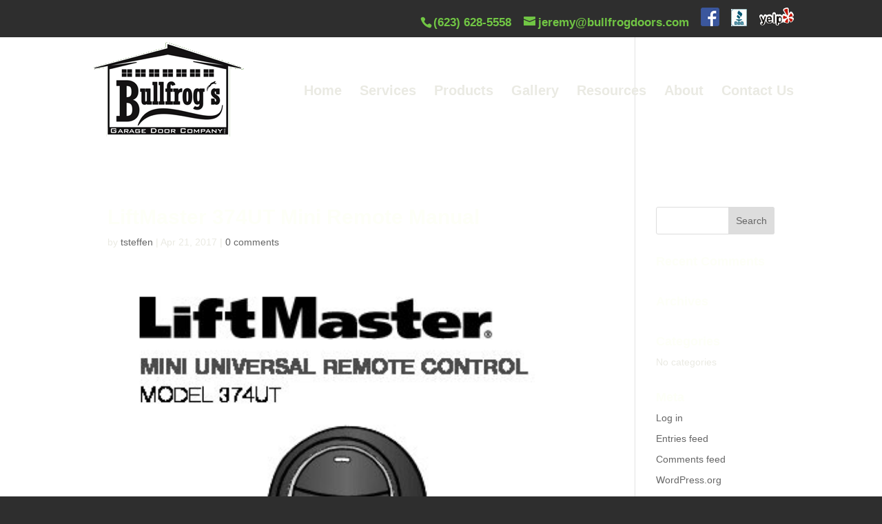

--- FILE ---
content_type: text/css
request_url: https://bullfrogdoors.com/wp-content/themes/Divi-child-theme-01/style.css?ver=4.20.2
body_size: 58
content:
/*
Theme Name: Divi Child 01
Theme URI: 
Description: Child 01 theme for the Divi theme
Author: <a href="http://www.elegantthemes.com">Elegant Themes</a>
Author URI: 
Template: Divi
Version: 3.0.40
*/

/* Generated by Orbisius Child Theme Creator (http://orbisius.com/products/wordpress-plugins/orbisius-child-theme-creator/) on Wed, 19 Apr 2017 21:18:36 +0000 */ 
/* The plugin now uses the recommended approach for loading the css files.*/



--- FILE ---
content_type: text/css
request_url: https://bullfrogdoors.com/wp-content/et-cache/global/et-divi-customizer-global.min.css?ver=1767311620
body_size: 1978
content:
body{color:#eaeae3}h1,h2,h3,h4,h5,h6{color:#fdfff7}#et_search_icon:hover,.mobile_menu_bar:before,.mobile_menu_bar:after,.et_toggle_slide_menu:after,.et-social-icon a:hover,.et_pb_sum,.et_pb_pricing li a,.et_pb_pricing_table_button,.et_overlay:before,.entry-summary p.price ins,.et_pb_member_social_links a:hover,.et_pb_widget li a:hover,.et_pb_filterable_portfolio .et_pb_portfolio_filters li a.active,.et_pb_filterable_portfolio .et_pb_portofolio_pagination ul li a.active,.et_pb_gallery .et_pb_gallery_pagination ul li a.active,.wp-pagenavi span.current,.wp-pagenavi a:hover,.nav-single a,.tagged_as a,.posted_in a{color:#709255}.et_pb_contact_submit,.et_password_protected_form .et_submit_button,.et_pb_bg_layout_light .et_pb_newsletter_button,.comment-reply-link,.form-submit .et_pb_button,.et_pb_bg_layout_light .et_pb_promo_button,.et_pb_bg_layout_light .et_pb_more_button,.et_pb_contact p input[type="checkbox"]:checked+label i:before,.et_pb_bg_layout_light.et_pb_module.et_pb_button{color:#709255}.footer-widget h4{color:#709255}.et-search-form,.nav li ul,.et_mobile_menu,.footer-widget li:before,.et_pb_pricing li:before,blockquote{border-color:#709255}.et_pb_counter_amount,.et_pb_featured_table .et_pb_pricing_heading,.et_quote_content,.et_link_content,.et_audio_content,.et_pb_post_slider.et_pb_bg_layout_dark,.et_slide_in_menu_container,.et_pb_contact p input[type="radio"]:checked+label i:before{background-color:#709255}a{color:#71c644}#main-header,#main-header .nav li ul,.et-search-form,#main-header .et_mobile_menu{background-color:rgba(255,255,255,0)}#main-header .nav li ul{background-color:#172815}.nav li ul{border-color:#71c644}.et_secondary_nav_enabled #page-container #top-header{background-color:#2e2e2e!important}#et-secondary-nav li ul{background-color:#2e2e2e}#top-header,#top-header a{color:#71c644}#et-secondary-nav li ul a{color:#c5c5c5}.et_header_style_centered .mobile_nav .select_page,.et_header_style_split .mobile_nav .select_page,.et_nav_text_color_light #top-menu>li>a,.et_nav_text_color_dark #top-menu>li>a,#top-menu a,.et_mobile_menu li a,.et_nav_text_color_light .et_mobile_menu li a,.et_nav_text_color_dark .et_mobile_menu li a,#et_search_icon:before,.et_search_form_container input,span.et_close_search_field:after,#et-top-navigation .et-cart-info{color:#eaeae3}.et_search_form_container input::-moz-placeholder{color:#eaeae3}.et_search_form_container input::-webkit-input-placeholder{color:#eaeae3}.et_search_form_container input:-ms-input-placeholder{color:#eaeae3}#top-header,#top-header a,#et-secondary-nav li li a,#top-header .et-social-icon a:before{font-size:17px}#top-menu li a{font-size:20px}body.et_vertical_nav .container.et_search_form_container .et-search-form input{font-size:20px!important}#top-menu li.current-menu-ancestor>a,#top-menu li.current-menu-item>a,#top-menu li.current_page_item>a{color:#71c644}#main-footer{background-color:#2e2e2e}#main-footer .footer-widget h4,#main-footer .widget_block h1,#main-footer .widget_block h2,#main-footer .widget_block h3,#main-footer .widget_block h4,#main-footer .widget_block h5,#main-footer .widget_block h6{color:#709255}.footer-widget li:before{border-color:#709255}#footer-info,#footer-info a{color:#eaeae3}#footer-info{font-size:12px}#footer-bottom .et-social-icon a{color:#c5c5c5}#main-header{box-shadow:none}h1,h2,h3,h4,h5,h6,.et_quote_content blockquote p,.et_pb_slide_description .et_pb_slide_title{font-weight:bold;font-style:normal;text-transform:none;text-decoration:none}@media only screen and (min-width:981px){.et_pb_section{padding:1% 0}.et_pb_fullwidth_section{padding:0}.et_pb_row{padding:1% 0}.et_header_style_left #et-top-navigation,.et_header_style_split #et-top-navigation{padding:70px 0 0 0}.et_header_style_left #et-top-navigation nav>ul>li>a,.et_header_style_split #et-top-navigation nav>ul>li>a{padding-bottom:70px}.et_header_style_split .centered-inline-logo-wrap{width:140px;margin:-140px 0}.et_header_style_split .centered-inline-logo-wrap #logo{max-height:140px}.et_pb_svg_logo.et_header_style_split .centered-inline-logo-wrap #logo{height:140px}.et_header_style_centered #top-menu>li>a{padding-bottom:25px}.et_header_style_slide #et-top-navigation,.et_header_style_fullscreen #et-top-navigation{padding:61px 0 61px 0!important}.et_header_style_centered #main-header .logo_container{height:140px}#logo{max-height:100%}.et_pb_svg_logo #logo{height:100%}.et_header_style_left .et-fixed-header #et-top-navigation,.et_header_style_split .et-fixed-header #et-top-navigation{padding:40px 0 0 0}.et_header_style_left .et-fixed-header #et-top-navigation nav>ul>li>a,.et_header_style_split .et-fixed-header #et-top-navigation nav>ul>li>a{padding-bottom:40px}.et_header_style_centered header#main-header.et-fixed-header .logo_container{height:80px}.et_header_style_split #main-header.et-fixed-header .centered-inline-logo-wrap{width:80px;margin:-80px 0}.et_header_style_split .et-fixed-header .centered-inline-logo-wrap #logo{max-height:80px}.et_pb_svg_logo.et_header_style_split .et-fixed-header .centered-inline-logo-wrap #logo{height:80px}.et_header_style_slide .et-fixed-header #et-top-navigation,.et_header_style_fullscreen .et-fixed-header #et-top-navigation{padding:31px 0 31px 0!important}.et_fixed_nav #page-container .et-fixed-header#top-header{background-color:#2e2e2e!important}.et_fixed_nav #page-container .et-fixed-header#top-header #et-secondary-nav li ul{background-color:#2e2e2e}.et-fixed-header#main-header,.et-fixed-header#main-header .nav li ul,.et-fixed-header .et-search-form{background-color:#000000}.et-fixed-header #top-menu a,.et-fixed-header #et_search_icon:before,.et-fixed-header #et_top_search .et-search-form input,.et-fixed-header .et_search_form_container input,.et-fixed-header .et_close_search_field:after,.et-fixed-header #et-top-navigation .et-cart-info{color:#eaeae3!important}.et-fixed-header .et_search_form_container input::-moz-placeholder{color:#eaeae3!important}.et-fixed-header .et_search_form_container input::-webkit-input-placeholder{color:#eaeae3!important}.et-fixed-header .et_search_form_container input:-ms-input-placeholder{color:#eaeae3!important}.et-fixed-header #top-menu li.current-menu-ancestor>a,.et-fixed-header #top-menu li.current-menu-item>a,.et-fixed-header #top-menu li.current_page_item>a{color:#71c644!important}.et-fixed-header#top-header a{color:#71c644}}@media only screen and (min-width:1350px){.et_pb_row{padding:13px 0}.et_pb_section{padding:13px 0}.single.et_pb_pagebuilder_layout.et_full_width_page .et_post_meta_wrapper{padding-top:40px}.et_pb_fullwidth_section{padding:0}}@media only screen and (max-width:980px){#main-header,#main-header .nav li ul,.et-search-form,#main-header .et_mobile_menu{background-color:#000000}}@media only screen and (max-width:767px){.et_pb_section{padding:20px 0}.et_pb_section.et_pb_fullwidth_section{padding:0}.et_pb_row,.et_pb_column .et_pb_row_inner{padding:20px 0}}	h1,h2,h3,h4,h5,h6{font-family:'Droid Sans',sans-serif}body,input,textarea,select{font-family:'Droid Serif',sans-serif}#et-info{float:right}#main-header{background-color:transparent;box-shadow:none!important}#main-content{padding:35px}h3 a{color:#71c644}#et-secondary-menu .et-social-icons{position:absolute;right:0;top:38px}#top-header .et-social-icon .et-social-facebook a{background:#3C579E none repeat scroll 0 0;border-radius:25%;color:#FFFFFF!important;padding:8px!important}#top-header .et-social-icon .et-social-facebook a:before{font-size:25px!important}@media (max-width:980px){#et-secondary-menu{display:block!important;padding-top:10px}#et-secondary-menu .et-social-icons{position:relative!important;top:0;right:0}}.imgrad img{border-radius:15%}body .entry-content ul li{list-style:disc url("https://bullfrogdoors.com/wp-content/uploads/2017/04/frog-bullet.png")!important}#ti-clopay h5.et_pb_toggle_title::after{background:rgba(0,0,0,0) url("https://bullfrogdoors.com/wp-content/uploads/2015/09/Clopay-Garage-Door-Bullfrog-Provider.png") no-repeat scroll 0 0 / 80% auto;content:" ";height:80px;position:absolute;right:24px;width:120px;top:-18px}#ti-udt h5.et_pb_toggle_title::after{background:rgba(0,0,0,0) url("https://bullfrogdoors.com/wp-content/uploads/2017/04/UDT-Garage-Door-Bullfrog-Provider-tn.jpg") no-repeat scroll 0 0 / 80% auto;content:" ";height:80px;position:absolute;right:24px;width:120px;top:-18px}#ti-amarr h5.et_pb_toggle_title::after{background:rgba(0,0,0,0) url("https://bullfrogdoors.com/wp-content/uploads/2017/04/Amarr-Garage-Doors-Bullfrog-Provider2.png") no-repeat scroll 0 0 / 80% auto;content:" ";height:80px;position:absolute;right:24px;width:120px;top:-18px}.my_toggle .et_pb_toggle_title:before{font-size:30px}body a:hover{text-decoration:underline}@media only screen and (max-width:479px){#ti-amarr h5.et_pb_toggle_title::after{background:none!important}}@media only screen and (max-width:479px){#ti-udt h5.et_pb_toggle_title::after{background:none!important}}@media only screen and (max-width:479px){#ti-clopay h5.et_pb_toggle_title::after{background:none!important}}#ti-lm h5.et_pb_toggle_title::after{background:rgba(0,0,0,0) url("https://bullfrogdoors.com/wp-content/uploads/2017/05/LiftMaster-Garage-Door-Products.jpg") no-repeat scroll 0 0 / 80% auto;content:" ";height:60px;position:absolute;right:24px;width:150px;top:-10px}@media only screen and (max-width:479px){#ti-lm h5.et_pb_toggle_title::after{background:none!important}}.et_pb_section_0{padding-top:232px!important}body.et_non_fixed_nav.et_transparent_nav.et_secondary_nav_enabled #main-header,body.et_fixed_nav.et_secondary_nav_enabled #main-header{top:65px}.et-social-yelp a.icon:before{content:url("https://bullfrogdoors.com/wp-content/uploads/2017/05/Yelp-Reviews.png")}.et-social-facebook a.icon:before{content:url("https://bullfrogdoors.com/wp-content/uploads/2017/05/Facebook-icon-27x27.png")}.et-social-bbb a.icon:before{content:url("https://bullfrogdoors.com/wp-content/uploads/2017/05/bbb-image.jpg")}.cctor_coupon_content h3,.main-coupon-content,.cctor-terms,.cctor_terms,.cctor_expiration{color:#000000!important}